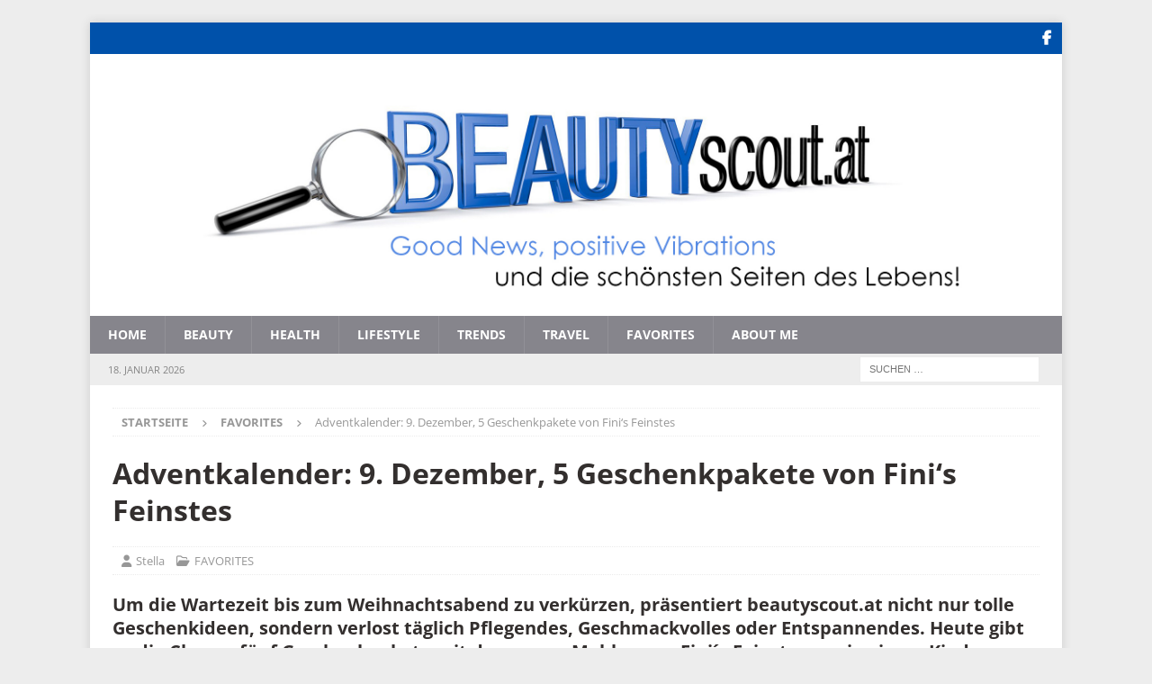

--- FILE ---
content_type: text/html; charset=UTF-8
request_url: https://www.beautyscout.at/adventkalender-9-dezember-5-geschenkpakete-von-finis-feinstes/
body_size: 14618
content:
<!DOCTYPE html>
<html class="no-js mh-disable-sb" lang="de">
<head>
<meta charset="UTF-8">
<meta name="viewport" content="width=device-width, initial-scale=1.0">
<link rel="profile" href="http://gmpg.org/xfn/11" />
<meta name='robots' content='index, follow, max-image-preview:large, max-snippet:-1, max-video-preview:-1' />

	<!-- This site is optimized with the Yoast SEO plugin v26.6 - https://yoast.com/wordpress/plugins/seo/ -->
	<title>Adventkalender: 9. Dezember, 5 Geschenkpakete von Fini‘s Feinstes - beautyscout.at</title>
	<meta name="description" content="Hinter dem Adventkalendertürchen vom 9. Dezember verbergen sich fünf Geschenkpakete mit den neuen Mehlen von Fini´s Feinstes u.v.m." />
	<link rel="canonical" href="https://www.beautyscout.at/adventkalender-9-dezember-5-geschenkpakete-von-finis-feinstes/" />
	<meta property="og:locale" content="de_DE" />
	<meta property="og:type" content="article" />
	<meta property="og:title" content="Adventkalender: 9. Dezember, 5 Geschenkpakete von Fini‘s Feinstes - beautyscout.at" />
	<meta property="og:description" content="Hinter dem Adventkalendertürchen vom 9. Dezember verbergen sich fünf Geschenkpakete mit den neuen Mehlen von Fini´s Feinstes u.v.m." />
	<meta property="og:url" content="https://www.beautyscout.at/adventkalender-9-dezember-5-geschenkpakete-von-finis-feinstes/" />
	<meta property="og:site_name" content="beautyscout.at" />
	<meta property="article:publisher" content="https://www.facebook.com/beautyscoutat-1393522564308518/?ref=bookmarks" />
	<meta property="article:published_time" content="2023-12-08T23:00:15+00:00" />
	<meta property="article:modified_time" content="2023-12-25T10:11:56+00:00" />
	<meta property="og:image" content="https://www.beautyscout.at/wp-content/uploads/2023/12/Finis-Feinstes-Vanillekipferl_c_Finis-Feinstes.jpg" />
	<meta property="og:image:width" content="700" />
	<meta property="og:image:height" content="560" />
	<meta property="og:image:type" content="image/jpeg" />
	<meta name="author" content="Stella" />
	<meta name="twitter:card" content="summary_large_image" />
	<meta name="twitter:label1" content="Verfasst von" />
	<meta name="twitter:data1" content="Stella" />
	<meta name="twitter:label2" content="Geschätzte Lesezeit" />
	<meta name="twitter:data2" content="9 Minuten" />
	<script type="application/ld+json" class="yoast-schema-graph">{"@context":"https://schema.org","@graph":[{"@type":"WebPage","@id":"https://www.beautyscout.at/adventkalender-9-dezember-5-geschenkpakete-von-finis-feinstes/","url":"https://www.beautyscout.at/adventkalender-9-dezember-5-geschenkpakete-von-finis-feinstes/","name":"Adventkalender: 9. Dezember, 5 Geschenkpakete von Fini‘s Feinstes - beautyscout.at","isPartOf":{"@id":"https://www.beautyscout.at/#website"},"primaryImageOfPage":{"@id":"https://www.beautyscout.at/adventkalender-9-dezember-5-geschenkpakete-von-finis-feinstes/#primaryimage"},"image":{"@id":"https://www.beautyscout.at/adventkalender-9-dezember-5-geschenkpakete-von-finis-feinstes/#primaryimage"},"thumbnailUrl":"https://www.beautyscout.at/wp-content/uploads/2023/12/Finis-Feinstes-Vanillekipferl_c_Finis-Feinstes.jpg","datePublished":"2023-12-08T23:00:15+00:00","dateModified":"2023-12-25T10:11:56+00:00","author":{"@id":"https://www.beautyscout.at/#/schema/person/50099c60b0957aeacd2edc396db8a4b0"},"description":"Hinter dem Adventkalendertürchen vom 9. Dezember verbergen sich fünf Geschenkpakete mit den neuen Mehlen von Fini´s Feinstes u.v.m.","breadcrumb":{"@id":"https://www.beautyscout.at/adventkalender-9-dezember-5-geschenkpakete-von-finis-feinstes/#breadcrumb"},"inLanguage":"de","potentialAction":[{"@type":"ReadAction","target":["https://www.beautyscout.at/adventkalender-9-dezember-5-geschenkpakete-von-finis-feinstes/"]}]},{"@type":"ImageObject","inLanguage":"de","@id":"https://www.beautyscout.at/adventkalender-9-dezember-5-geschenkpakete-von-finis-feinstes/#primaryimage","url":"https://www.beautyscout.at/wp-content/uploads/2023/12/Finis-Feinstes-Vanillekipferl_c_Finis-Feinstes.jpg","contentUrl":"https://www.beautyscout.at/wp-content/uploads/2023/12/Finis-Feinstes-Vanillekipferl_c_Finis-Feinstes.jpg","width":700,"height":560,"caption":"„Fini’s Feinstes Vanillekipferl“, © Fini’s Feinstes"},{"@type":"BreadcrumbList","@id":"https://www.beautyscout.at/adventkalender-9-dezember-5-geschenkpakete-von-finis-feinstes/#breadcrumb","itemListElement":[{"@type":"ListItem","position":1,"name":"Startseite","item":"https://www.beautyscout.at/"},{"@type":"ListItem","position":2,"name":"Adventkalender: 9. Dezember, 5 Geschenkpakete von Fini‘s Feinstes"}]},{"@type":"WebSite","@id":"https://www.beautyscout.at/#website","url":"https://www.beautyscout.at/","name":"https://www.beautyscout.at","description":"Good News, positive Vibrations und die schönsten Seiten des Lebens!","potentialAction":[{"@type":"SearchAction","target":{"@type":"EntryPoint","urlTemplate":"https://www.beautyscout.at/?s={search_term_string}"},"query-input":{"@type":"PropertyValueSpecification","valueRequired":true,"valueName":"search_term_string"}}],"inLanguage":"de"},{"@type":"Person","@id":"https://www.beautyscout.at/#/schema/person/50099c60b0957aeacd2edc396db8a4b0","name":"Stella","image":{"@type":"ImageObject","inLanguage":"de","@id":"https://www.beautyscout.at/#/schema/person/image/","url":"https://secure.gravatar.com/avatar/497ca085c6aa0585f1f33dbbb5a6e3a59c9bc9e13e9e831a1b1761c95de3fe4d?s=96&d=mm&r=g","contentUrl":"https://secure.gravatar.com/avatar/497ca085c6aa0585f1f33dbbb5a6e3a59c9bc9e13e9e831a1b1761c95de3fe4d?s=96&d=mm&r=g","caption":"Stella"},"url":"https://www.beautyscout.at/author/stella/"}]}</script>
	<!-- / Yoast SEO plugin. -->


<link rel="alternate" type="application/rss+xml" title="beautyscout.at &raquo; Feed" href="https://www.beautyscout.at/feed/" />
<link rel="alternate" type="application/rss+xml" title="beautyscout.at &raquo; Kommentar-Feed" href="https://www.beautyscout.at/comments/feed/" />
<link rel="alternate" title="oEmbed (JSON)" type="application/json+oembed" href="https://www.beautyscout.at/wp-json/oembed/1.0/embed?url=https%3A%2F%2Fwww.beautyscout.at%2Fadventkalender-9-dezember-5-geschenkpakete-von-finis-feinstes%2F" />
<link rel="alternate" title="oEmbed (XML)" type="text/xml+oembed" href="https://www.beautyscout.at/wp-json/oembed/1.0/embed?url=https%3A%2F%2Fwww.beautyscout.at%2Fadventkalender-9-dezember-5-geschenkpakete-von-finis-feinstes%2F&#038;format=xml" />
<style id='wp-img-auto-sizes-contain-inline-css' type='text/css'>
img:is([sizes=auto i],[sizes^="auto," i]){contain-intrinsic-size:3000px 1500px}
/*# sourceURL=wp-img-auto-sizes-contain-inline-css */
</style>
<style id='wp-emoji-styles-inline-css' type='text/css'>

	img.wp-smiley, img.emoji {
		display: inline !important;
		border: none !important;
		box-shadow: none !important;
		height: 1em !important;
		width: 1em !important;
		margin: 0 0.07em !important;
		vertical-align: -0.1em !important;
		background: none !important;
		padding: 0 !important;
	}
/*# sourceURL=wp-emoji-styles-inline-css */
</style>
<style id='wp-block-library-inline-css' type='text/css'>
:root{--wp-block-synced-color:#7a00df;--wp-block-synced-color--rgb:122,0,223;--wp-bound-block-color:var(--wp-block-synced-color);--wp-editor-canvas-background:#ddd;--wp-admin-theme-color:#007cba;--wp-admin-theme-color--rgb:0,124,186;--wp-admin-theme-color-darker-10:#006ba1;--wp-admin-theme-color-darker-10--rgb:0,107,160.5;--wp-admin-theme-color-darker-20:#005a87;--wp-admin-theme-color-darker-20--rgb:0,90,135;--wp-admin-border-width-focus:2px}@media (min-resolution:192dpi){:root{--wp-admin-border-width-focus:1.5px}}.wp-element-button{cursor:pointer}:root .has-very-light-gray-background-color{background-color:#eee}:root .has-very-dark-gray-background-color{background-color:#313131}:root .has-very-light-gray-color{color:#eee}:root .has-very-dark-gray-color{color:#313131}:root .has-vivid-green-cyan-to-vivid-cyan-blue-gradient-background{background:linear-gradient(135deg,#00d084,#0693e3)}:root .has-purple-crush-gradient-background{background:linear-gradient(135deg,#34e2e4,#4721fb 50%,#ab1dfe)}:root .has-hazy-dawn-gradient-background{background:linear-gradient(135deg,#faaca8,#dad0ec)}:root .has-subdued-olive-gradient-background{background:linear-gradient(135deg,#fafae1,#67a671)}:root .has-atomic-cream-gradient-background{background:linear-gradient(135deg,#fdd79a,#004a59)}:root .has-nightshade-gradient-background{background:linear-gradient(135deg,#330968,#31cdcf)}:root .has-midnight-gradient-background{background:linear-gradient(135deg,#020381,#2874fc)}:root{--wp--preset--font-size--normal:16px;--wp--preset--font-size--huge:42px}.has-regular-font-size{font-size:1em}.has-larger-font-size{font-size:2.625em}.has-normal-font-size{font-size:var(--wp--preset--font-size--normal)}.has-huge-font-size{font-size:var(--wp--preset--font-size--huge)}.has-text-align-center{text-align:center}.has-text-align-left{text-align:left}.has-text-align-right{text-align:right}.has-fit-text{white-space:nowrap!important}#end-resizable-editor-section{display:none}.aligncenter{clear:both}.items-justified-left{justify-content:flex-start}.items-justified-center{justify-content:center}.items-justified-right{justify-content:flex-end}.items-justified-space-between{justify-content:space-between}.screen-reader-text{border:0;clip-path:inset(50%);height:1px;margin:-1px;overflow:hidden;padding:0;position:absolute;width:1px;word-wrap:normal!important}.screen-reader-text:focus{background-color:#ddd;clip-path:none;color:#444;display:block;font-size:1em;height:auto;left:5px;line-height:normal;padding:15px 23px 14px;text-decoration:none;top:5px;width:auto;z-index:100000}html :where(.has-border-color){border-style:solid}html :where([style*=border-top-color]){border-top-style:solid}html :where([style*=border-right-color]){border-right-style:solid}html :where([style*=border-bottom-color]){border-bottom-style:solid}html :where([style*=border-left-color]){border-left-style:solid}html :where([style*=border-width]){border-style:solid}html :where([style*=border-top-width]){border-top-style:solid}html :where([style*=border-right-width]){border-right-style:solid}html :where([style*=border-bottom-width]){border-bottom-style:solid}html :where([style*=border-left-width]){border-left-style:solid}html :where(img[class*=wp-image-]){height:auto;max-width:100%}:where(figure){margin:0 0 1em}html :where(.is-position-sticky){--wp-admin--admin-bar--position-offset:var(--wp-admin--admin-bar--height,0px)}@media screen and (max-width:600px){html :where(.is-position-sticky){--wp-admin--admin-bar--position-offset:0px}}

/*# sourceURL=wp-block-library-inline-css */
</style><style id='global-styles-inline-css' type='text/css'>
:root{--wp--preset--aspect-ratio--square: 1;--wp--preset--aspect-ratio--4-3: 4/3;--wp--preset--aspect-ratio--3-4: 3/4;--wp--preset--aspect-ratio--3-2: 3/2;--wp--preset--aspect-ratio--2-3: 2/3;--wp--preset--aspect-ratio--16-9: 16/9;--wp--preset--aspect-ratio--9-16: 9/16;--wp--preset--color--black: #000000;--wp--preset--color--cyan-bluish-gray: #abb8c3;--wp--preset--color--white: #ffffff;--wp--preset--color--pale-pink: #f78da7;--wp--preset--color--vivid-red: #cf2e2e;--wp--preset--color--luminous-vivid-orange: #ff6900;--wp--preset--color--luminous-vivid-amber: #fcb900;--wp--preset--color--light-green-cyan: #7bdcb5;--wp--preset--color--vivid-green-cyan: #00d084;--wp--preset--color--pale-cyan-blue: #8ed1fc;--wp--preset--color--vivid-cyan-blue: #0693e3;--wp--preset--color--vivid-purple: #9b51e0;--wp--preset--gradient--vivid-cyan-blue-to-vivid-purple: linear-gradient(135deg,rgb(6,147,227) 0%,rgb(155,81,224) 100%);--wp--preset--gradient--light-green-cyan-to-vivid-green-cyan: linear-gradient(135deg,rgb(122,220,180) 0%,rgb(0,208,130) 100%);--wp--preset--gradient--luminous-vivid-amber-to-luminous-vivid-orange: linear-gradient(135deg,rgb(252,185,0) 0%,rgb(255,105,0) 100%);--wp--preset--gradient--luminous-vivid-orange-to-vivid-red: linear-gradient(135deg,rgb(255,105,0) 0%,rgb(207,46,46) 100%);--wp--preset--gradient--very-light-gray-to-cyan-bluish-gray: linear-gradient(135deg,rgb(238,238,238) 0%,rgb(169,184,195) 100%);--wp--preset--gradient--cool-to-warm-spectrum: linear-gradient(135deg,rgb(74,234,220) 0%,rgb(151,120,209) 20%,rgb(207,42,186) 40%,rgb(238,44,130) 60%,rgb(251,105,98) 80%,rgb(254,248,76) 100%);--wp--preset--gradient--blush-light-purple: linear-gradient(135deg,rgb(255,206,236) 0%,rgb(152,150,240) 100%);--wp--preset--gradient--blush-bordeaux: linear-gradient(135deg,rgb(254,205,165) 0%,rgb(254,45,45) 50%,rgb(107,0,62) 100%);--wp--preset--gradient--luminous-dusk: linear-gradient(135deg,rgb(255,203,112) 0%,rgb(199,81,192) 50%,rgb(65,88,208) 100%);--wp--preset--gradient--pale-ocean: linear-gradient(135deg,rgb(255,245,203) 0%,rgb(182,227,212) 50%,rgb(51,167,181) 100%);--wp--preset--gradient--electric-grass: linear-gradient(135deg,rgb(202,248,128) 0%,rgb(113,206,126) 100%);--wp--preset--gradient--midnight: linear-gradient(135deg,rgb(2,3,129) 0%,rgb(40,116,252) 100%);--wp--preset--font-size--small: 13px;--wp--preset--font-size--medium: 20px;--wp--preset--font-size--large: 36px;--wp--preset--font-size--x-large: 42px;--wp--preset--spacing--20: 0.44rem;--wp--preset--spacing--30: 0.67rem;--wp--preset--spacing--40: 1rem;--wp--preset--spacing--50: 1.5rem;--wp--preset--spacing--60: 2.25rem;--wp--preset--spacing--70: 3.38rem;--wp--preset--spacing--80: 5.06rem;--wp--preset--shadow--natural: 6px 6px 9px rgba(0, 0, 0, 0.2);--wp--preset--shadow--deep: 12px 12px 50px rgba(0, 0, 0, 0.4);--wp--preset--shadow--sharp: 6px 6px 0px rgba(0, 0, 0, 0.2);--wp--preset--shadow--outlined: 6px 6px 0px -3px rgb(255, 255, 255), 6px 6px rgb(0, 0, 0);--wp--preset--shadow--crisp: 6px 6px 0px rgb(0, 0, 0);}:where(.is-layout-flex){gap: 0.5em;}:where(.is-layout-grid){gap: 0.5em;}body .is-layout-flex{display: flex;}.is-layout-flex{flex-wrap: wrap;align-items: center;}.is-layout-flex > :is(*, div){margin: 0;}body .is-layout-grid{display: grid;}.is-layout-grid > :is(*, div){margin: 0;}:where(.wp-block-columns.is-layout-flex){gap: 2em;}:where(.wp-block-columns.is-layout-grid){gap: 2em;}:where(.wp-block-post-template.is-layout-flex){gap: 1.25em;}:where(.wp-block-post-template.is-layout-grid){gap: 1.25em;}.has-black-color{color: var(--wp--preset--color--black) !important;}.has-cyan-bluish-gray-color{color: var(--wp--preset--color--cyan-bluish-gray) !important;}.has-white-color{color: var(--wp--preset--color--white) !important;}.has-pale-pink-color{color: var(--wp--preset--color--pale-pink) !important;}.has-vivid-red-color{color: var(--wp--preset--color--vivid-red) !important;}.has-luminous-vivid-orange-color{color: var(--wp--preset--color--luminous-vivid-orange) !important;}.has-luminous-vivid-amber-color{color: var(--wp--preset--color--luminous-vivid-amber) !important;}.has-light-green-cyan-color{color: var(--wp--preset--color--light-green-cyan) !important;}.has-vivid-green-cyan-color{color: var(--wp--preset--color--vivid-green-cyan) !important;}.has-pale-cyan-blue-color{color: var(--wp--preset--color--pale-cyan-blue) !important;}.has-vivid-cyan-blue-color{color: var(--wp--preset--color--vivid-cyan-blue) !important;}.has-vivid-purple-color{color: var(--wp--preset--color--vivid-purple) !important;}.has-black-background-color{background-color: var(--wp--preset--color--black) !important;}.has-cyan-bluish-gray-background-color{background-color: var(--wp--preset--color--cyan-bluish-gray) !important;}.has-white-background-color{background-color: var(--wp--preset--color--white) !important;}.has-pale-pink-background-color{background-color: var(--wp--preset--color--pale-pink) !important;}.has-vivid-red-background-color{background-color: var(--wp--preset--color--vivid-red) !important;}.has-luminous-vivid-orange-background-color{background-color: var(--wp--preset--color--luminous-vivid-orange) !important;}.has-luminous-vivid-amber-background-color{background-color: var(--wp--preset--color--luminous-vivid-amber) !important;}.has-light-green-cyan-background-color{background-color: var(--wp--preset--color--light-green-cyan) !important;}.has-vivid-green-cyan-background-color{background-color: var(--wp--preset--color--vivid-green-cyan) !important;}.has-pale-cyan-blue-background-color{background-color: var(--wp--preset--color--pale-cyan-blue) !important;}.has-vivid-cyan-blue-background-color{background-color: var(--wp--preset--color--vivid-cyan-blue) !important;}.has-vivid-purple-background-color{background-color: var(--wp--preset--color--vivid-purple) !important;}.has-black-border-color{border-color: var(--wp--preset--color--black) !important;}.has-cyan-bluish-gray-border-color{border-color: var(--wp--preset--color--cyan-bluish-gray) !important;}.has-white-border-color{border-color: var(--wp--preset--color--white) !important;}.has-pale-pink-border-color{border-color: var(--wp--preset--color--pale-pink) !important;}.has-vivid-red-border-color{border-color: var(--wp--preset--color--vivid-red) !important;}.has-luminous-vivid-orange-border-color{border-color: var(--wp--preset--color--luminous-vivid-orange) !important;}.has-luminous-vivid-amber-border-color{border-color: var(--wp--preset--color--luminous-vivid-amber) !important;}.has-light-green-cyan-border-color{border-color: var(--wp--preset--color--light-green-cyan) !important;}.has-vivid-green-cyan-border-color{border-color: var(--wp--preset--color--vivid-green-cyan) !important;}.has-pale-cyan-blue-border-color{border-color: var(--wp--preset--color--pale-cyan-blue) !important;}.has-vivid-cyan-blue-border-color{border-color: var(--wp--preset--color--vivid-cyan-blue) !important;}.has-vivid-purple-border-color{border-color: var(--wp--preset--color--vivid-purple) !important;}.has-vivid-cyan-blue-to-vivid-purple-gradient-background{background: var(--wp--preset--gradient--vivid-cyan-blue-to-vivid-purple) !important;}.has-light-green-cyan-to-vivid-green-cyan-gradient-background{background: var(--wp--preset--gradient--light-green-cyan-to-vivid-green-cyan) !important;}.has-luminous-vivid-amber-to-luminous-vivid-orange-gradient-background{background: var(--wp--preset--gradient--luminous-vivid-amber-to-luminous-vivid-orange) !important;}.has-luminous-vivid-orange-to-vivid-red-gradient-background{background: var(--wp--preset--gradient--luminous-vivid-orange-to-vivid-red) !important;}.has-very-light-gray-to-cyan-bluish-gray-gradient-background{background: var(--wp--preset--gradient--very-light-gray-to-cyan-bluish-gray) !important;}.has-cool-to-warm-spectrum-gradient-background{background: var(--wp--preset--gradient--cool-to-warm-spectrum) !important;}.has-blush-light-purple-gradient-background{background: var(--wp--preset--gradient--blush-light-purple) !important;}.has-blush-bordeaux-gradient-background{background: var(--wp--preset--gradient--blush-bordeaux) !important;}.has-luminous-dusk-gradient-background{background: var(--wp--preset--gradient--luminous-dusk) !important;}.has-pale-ocean-gradient-background{background: var(--wp--preset--gradient--pale-ocean) !important;}.has-electric-grass-gradient-background{background: var(--wp--preset--gradient--electric-grass) !important;}.has-midnight-gradient-background{background: var(--wp--preset--gradient--midnight) !important;}.has-small-font-size{font-size: var(--wp--preset--font-size--small) !important;}.has-medium-font-size{font-size: var(--wp--preset--font-size--medium) !important;}.has-large-font-size{font-size: var(--wp--preset--font-size--large) !important;}.has-x-large-font-size{font-size: var(--wp--preset--font-size--x-large) !important;}
/*# sourceURL=global-styles-inline-css */
</style>

<style id='classic-theme-styles-inline-css' type='text/css'>
/*! This file is auto-generated */
.wp-block-button__link{color:#fff;background-color:#32373c;border-radius:9999px;box-shadow:none;text-decoration:none;padding:calc(.667em + 2px) calc(1.333em + 2px);font-size:1.125em}.wp-block-file__button{background:#32373c;color:#fff;text-decoration:none}
/*# sourceURL=/wp-includes/css/classic-themes.min.css */
</style>
<link rel='stylesheet' id='komp-fonts-css' href='https://www.beautyscout.at/wp-content/plugins/komplizinnen-fonts/styles/fonts.css?ver=6.9' type='text/css' media='all' />
<link rel='stylesheet' id='mh-font-awesome-css' href='https://www.beautyscout.at/wp-content/themes/mh-magazine/includes/font-awesome.min.css' type='text/css' media='all' />
<link rel='stylesheet' id='mh-magazine-css' href='https://www.beautyscout.at/wp-content/themes/mh-magazine/style.css?ver=3.11.1' type='text/css' media='all' />
<script type="text/javascript" src="https://www.beautyscout.at/wp-includes/js/jquery/jquery.min.js?ver=3.7.1" id="jquery-core-js"></script>
<script type="text/javascript" src="https://www.beautyscout.at/wp-includes/js/jquery/jquery-migrate.min.js?ver=3.4.1" id="jquery-migrate-js"></script>
<script type="text/javascript" id="mh-scripts-js-extra">
/* <![CDATA[ */
var mh_magazine = {"text":{"toggle_menu":"Toggle Menu"}};
//# sourceURL=mh-scripts-js-extra
/* ]]> */
</script>
<script type="text/javascript" src="https://www.beautyscout.at/wp-content/themes/mh-magazine/js/scripts.js?ver=3.11.1" id="mh-scripts-js"></script>
<link rel="https://api.w.org/" href="https://www.beautyscout.at/wp-json/" /><link rel="alternate" title="JSON" type="application/json" href="https://www.beautyscout.at/wp-json/wp/v2/posts/8057" /><link rel="EditURI" type="application/rsd+xml" title="RSD" href="https://www.beautyscout.at/xmlrpc.php?rsd" />
<link rel='shortlink' href='https://www.beautyscout.at/?p=8057' />
<meta name="generator" content="komplizinnen"><style>
        .entry-meta-date{
	display: none;
}
    </style><style type="text/css">
.mh-navigation li:hover, .mh-navigation ul li:hover > ul, .mh-main-nav-wrap, .mh-main-nav, .mh-social-nav li a:hover, .entry-tags li, .mh-slider-caption, .mh-widget-layout8 .mh-widget-title .mh-footer-widget-title-inner, .mh-widget-col-1 .mh-slider-caption, .mh-widget-col-1 .mh-posts-lineup-caption, .mh-carousel-layout1, .mh-spotlight-widget, .mh-social-widget li a, .mh-author-bio-widget, .mh-footer-widget .mh-tab-comment-excerpt, .mh-nip-item:hover .mh-nip-overlay, .mh-widget .tagcloud a, .mh-footer-widget .tagcloud a, .mh-footer, .mh-copyright-wrap, input[type=submit]:hover, #infinite-handle span:hover { background: #86858c; }
.mh-extra-nav-bg { background: rgba(134, 133, 140, 0.2); }
.mh-slider-caption, .mh-posts-stacked-title, .mh-posts-lineup-caption { background: #86858c; background: rgba(134, 133, 140, 0.8); }
@media screen and (max-width: 900px) { #mh-mobile .mh-slider-caption, #mh-mobile .mh-posts-lineup-caption { background: rgba(134, 133, 140, 1); } }
.slicknav_menu, .slicknav_nav ul, #mh-mobile .mh-footer-widget .mh-posts-stacked-overlay { border-color: #86858c; }
.mh-copyright, .mh-copyright a { color: #fff; }
.mh-widget-layout4 .mh-widget-title { background: #0051aa; background: rgba(0, 81, 170, 0.6); }
.mh-preheader, .mh-wide-layout .mh-subheader, .mh-ticker-title, .mh-main-nav li:hover, .mh-footer-nav, .slicknav_menu, .slicknav_btn, .slicknav_nav .slicknav_item:hover, .slicknav_nav a:hover, .mh-back-to-top, .mh-subheading, .entry-tags .fa, .entry-tags li:hover, .mh-widget-layout2 .mh-widget-title, .mh-widget-layout4 .mh-widget-title-inner, .mh-widget-layout4 .mh-footer-widget-title, .mh-widget-layout5 .mh-widget-title-inner, .mh-widget-layout6 .mh-widget-title, #mh-mobile .flex-control-paging li a.flex-active, .mh-image-caption, .mh-carousel-layout1 .mh-carousel-caption, .mh-tab-button.active, .mh-tab-button.active:hover, .mh-footer-widget .mh-tab-button.active, .mh-social-widget li:hover a, .mh-footer-widget .mh-social-widget li a, .mh-footer-widget .mh-author-bio-widget, .tagcloud a:hover, .mh-widget .tagcloud a:hover, .mh-footer-widget .tagcloud a:hover, .mh-posts-stacked-item .mh-meta, .page-numbers:hover, .mh-loop-pagination .current, .mh-comments-pagination .current, .pagelink, a:hover .pagelink, input[type=submit], #infinite-handle span { background: #0051aa; }
.mh-main-nav-wrap .slicknav_nav ul, blockquote, .mh-widget-layout1 .mh-widget-title, .mh-widget-layout3 .mh-widget-title, .mh-widget-layout5 .mh-widget-title, .mh-widget-layout8 .mh-widget-title:after, #mh-mobile .mh-slider-caption, .mh-carousel-layout1, .mh-spotlight-widget, .mh-author-bio-widget, .mh-author-bio-title, .mh-author-bio-image-frame, .mh-video-widget, .mh-tab-buttons, textarea:hover, input[type=text]:hover, input[type=email]:hover, input[type=tel]:hover, input[type=url]:hover { border-color: #0051aa; }
.mh-header-tagline, .mh-dropcap, .mh-carousel-layout1 .flex-direction-nav a, .mh-carousel-layout2 .mh-carousel-caption, .mh-posts-digest-small-category, .mh-posts-lineup-more, .bypostauthor .fn:after, .mh-comment-list .comment-reply-link:before, #respond #cancel-comment-reply-link:before { color: #0051aa; }
.mh-subheader, .page-numbers, a .pagelink, .mh-widget-layout3 .mh-widget-title, .mh-widget .search-form, .mh-tab-button, .mh-tab-content, .mh-nip-widget, .mh-magazine-facebook-page-widget, .mh-social-widget, .mh-posts-horizontal-widget, .mh-ad-spot, .mh-info-spot { background: #ededed; }
.mh-tab-post-item { border-color: rgba(255, 255, 255, 0.3); }
.mh-tab-comment-excerpt { background: rgba(255, 255, 255, 0.6); }
body, a, blockquote, blockquote cite, .post .entry-title, .page-title, .entry-content h1, .entry-content h2, .entry-content h3, .entry-content h4, .entry-content h5, .entry-content h6, .wp-caption-text, .wp-block-image figcaption, .wp-block-audio figcaption, #respond .comment-reply-title, #respond #cancel-comment-reply-link, #respond .logged-in-as a, .mh-ping-list .mh-ping-item a, .mh-widget-layout1 .mh-widget-title, .mh-widget-layout7 .mh-widget-title, .mh-widget-layout8 .mh-widget-title, .mh-slider-layout4 .mh-slider-caption, .mh-slider-layout4 .mh-slider-caption a, .mh-slider-layout4 .mh-slider-caption a:hover { color: #1f1e1e; }
.mh-header-nav-bottom li a, .mh-social-nav-bottom .fa-mh-social, .mh-boxed-layout .mh-ticker-item-bottom a, .mh-header-date-bottom, .page-numbers, a .pagelink, .mh-widget-layout3 .mh-widget-title, .mh-widget-layout3 .mh-widget-title a, .mh-tabbed-widget, .mh-tabbed-widget a, .mh-posts-horizontal-title a { color: #828282; }
.entry-content a { color: #0051aa; }
a:hover, .entry-content a:hover, #respond a:hover, #respond #cancel-comment-reply-link:hover, #respond .logged-in-as a:hover, .mh-comment-list .comment-meta a:hover, .mh-ping-list .mh-ping-item a:hover, .mh-meta a:hover, .mh-breadcrumb a:hover, .mh-tabbed-widget a:hover { color: #5b7c9e; }
</style>
<!--[if lt IE 9]>
<script src="https://www.beautyscout.at/wp-content/themes/mh-magazine/js/css3-mediaqueries.js"></script>
<![endif]-->
<style type="text/css" id="custom-background-css">
body.custom-background { background-color: #ededed; }
</style>
	<link rel="icon" href="https://www.beautyscout.at/wp-content/uploads/2018/08/cropped-ms-icon-310x310-3-1-32x32.png" sizes="32x32" />
<link rel="icon" href="https://www.beautyscout.at/wp-content/uploads/2018/08/cropped-ms-icon-310x310-3-1-192x192.png" sizes="192x192" />
<link rel="apple-touch-icon" href="https://www.beautyscout.at/wp-content/uploads/2018/08/cropped-ms-icon-310x310-3-1-180x180.png" />
<meta name="msapplication-TileImage" content="https://www.beautyscout.at/wp-content/uploads/2018/08/cropped-ms-icon-310x310-3-1-270x270.png" />
		<style type="text/css" id="wp-custom-css">
			
.mh-social-top {visibility:hidden; display:none;}

.entry-meta-comments {visibility:hidden; display:none;}


h1 {color:#332F2E !important;}

h3 {color:#332F2E !important;}

.mh-slider-caption, .mh-posts-stacked-title, .mh-posts-lineup-caption {
    background: #86858c;
    background: rgba(134, 133, 140, 0.4);
}

.mh-header-widget-2-full .mh-header-2 {
    margin: 20px;
    text-align: left;
}

.mh-navigation ul ul {
    
    background-color:  rgba(134, 133, 140, 0.8) !important;
}

.mh-image-caption, .mh-posts-list-caption {visibility:hidden; display:none;
}

.mh-header-widget-2-full .mh-header-2 {
    margin: 0;
   }
.gallery-caption {
	background-color: rgba(0, 0, 0, 7);
	opacity: 0;
	color: #ffffff;
}		</style>
		</head>
<body id="mh-mobile" class="wp-singular post-template-default single single-post postid-8057 single-format-standard custom-background wp-theme-mh-magazine mh-boxed-layout mh-right-sb mh-loop-layout1 mh-widget-layout3" itemscope="itemscope" itemtype="https://schema.org/WebPage">
<div class="mh-container mh-container-outer">
<div class="mh-header-nav-mobile clearfix"></div>
	<div class="mh-preheader">
    	<div class="mh-container mh-container-inner mh-row clearfix">
							<div class="mh-header-bar-content mh-header-bar-top-left mh-col-2-3 clearfix">
									</div>
										<div class="mh-header-bar-content mh-header-bar-top-right mh-col-1-3 clearfix">
											<nav class="mh-social-icons mh-social-nav mh-social-nav-top clearfix" itemscope="itemscope" itemtype="https://schema.org/SiteNavigationElement">
							<div class="menu-social-container"><ul id="menu-social" class="menu"><li id="menu-item-10" class="menu-item menu-item-type-custom menu-item-object-custom menu-item-10"><a href="https://www.facebook.com/beautyscoutat-1393522564308518/"><i class="fa fa-mh-social"></i><span class="screen-reader-text">Facebook</span></a></li>
</ul></div>						</nav>
									</div>
					</div>
	</div>
<header class="mh-header" itemscope="itemscope" itemtype="https://schema.org/WPHeader">
	<div class="mh-container mh-container-inner clearfix">
		<div class="mh-custom-header clearfix">
<div class="mh-header-columns mh-row clearfix">
<aside class="mh-col-1-1 mh-header-widget-2 mh-header-widget-2-full">
<div id="media_image-2" class="mh-widget mh-header-2 widget_media_image"><a href="https://www.beautyscout.at/"><img width="2240" height="604" src="https://www.beautyscout.at/wp-content/uploads/2018/08/logo-ganz-gross-e1523365189885_ohne_2.jpg" class="image wp-image-944  attachment-full size-full" alt="" style="max-width: 100%; height: auto;" decoding="async" fetchpriority="high" srcset="https://www.beautyscout.at/wp-content/uploads/2018/08/logo-ganz-gross-e1523365189885_ohne_2.jpg 2240w, https://www.beautyscout.at/wp-content/uploads/2018/08/logo-ganz-gross-e1523365189885_ohne_2-300x81.jpg 300w, https://www.beautyscout.at/wp-content/uploads/2018/08/logo-ganz-gross-e1523365189885_ohne_2-768x207.jpg 768w, https://www.beautyscout.at/wp-content/uploads/2018/08/logo-ganz-gross-e1523365189885_ohne_2-1024x276.jpg 1024w" sizes="(max-width: 2240px) 100vw, 2240px" /></a></div><div id="text-2" class="mh-widget mh-header-2 widget_text">			<div class="textwidget"></div>
		</div></aside>
</div>
</div>
	</div>
	<div class="mh-main-nav-wrap">
		<nav class="mh-navigation mh-main-nav mh-container mh-container-inner clearfix" itemscope="itemscope" itemtype="https://schema.org/SiteNavigationElement">
			<div class="menu-haupt1-container"><ul id="menu-haupt1" class="menu"><li id="menu-item-286" class="menu-item menu-item-type-post_type menu-item-object-page menu-item-home menu-item-286"><a href="https://www.beautyscout.at/">HOME</a></li>
<li id="menu-item-287" class="menu-item menu-item-type-taxonomy menu-item-object-category menu-item-287"><a href="https://www.beautyscout.at/category/beauty/">BEAUTY</a></li>
<li id="menu-item-290" class="menu-item menu-item-type-taxonomy menu-item-object-category menu-item-290"><a href="https://www.beautyscout.at/category/health/">HEALTH</a></li>
<li id="menu-item-288" class="menu-item menu-item-type-taxonomy menu-item-object-category menu-item-288"><a href="https://www.beautyscout.at/category/lifestyle/">LIFESTYLE</a></li>
<li id="menu-item-516" class="menu-item menu-item-type-taxonomy menu-item-object-category menu-item-516"><a href="https://www.beautyscout.at/category/trends/">TRENDS</a></li>
<li id="menu-item-289" class="menu-item menu-item-type-taxonomy menu-item-object-category menu-item-289"><a href="https://www.beautyscout.at/category/travel/">TRAVEL</a></li>
<li id="menu-item-1163" class="menu-item menu-item-type-taxonomy menu-item-object-category current-post-ancestor current-menu-parent current-post-parent menu-item-1163"><a href="https://www.beautyscout.at/category/favorites/">FAVORITES</a></li>
<li id="menu-item-1957" class="menu-item menu-item-type-post_type menu-item-object-page menu-item-1957"><a href="https://www.beautyscout.at/about-me/">ABOUT ME</a></li>
</ul></div>		</nav>
	</div>
	</header>
	<div class="mh-subheader">
		<div class="mh-container mh-container-inner mh-row clearfix">
							<div class="mh-header-bar-content mh-header-bar-bottom-left mh-col-2-3 clearfix">
											<div class="mh-header-date mh-header-date-bottom">
							18. Januar 2026						</div>
									</div>
										<div class="mh-header-bar-content mh-header-bar-bottom-right mh-col-1-3 clearfix">
											<aside class="mh-header-search mh-header-search-bottom">
							<form role="search" method="get" class="search-form" action="https://www.beautyscout.at/">
				<label>
					<span class="screen-reader-text">Suche nach:</span>
					<input type="search" class="search-field" placeholder="Suchen …" value="" name="s" />
				</label>
				<input type="submit" class="search-submit" value="Suchen" />
			</form>						</aside>
									</div>
					</div>
	</div>
<div class="mh-wrapper clearfix">
	<div class="mh-main clearfix">
		<div id="main-content" class="mh-content" role="main" itemprop="mainContentOfPage"><nav class="mh-breadcrumb" itemscope itemtype="https://schema.org/BreadcrumbList"><span itemprop="itemListElement" itemscope itemtype="https://schema.org/ListItem"><a href="https://www.beautyscout.at" title="Startseite" itemprop="item"><span itemprop="name">Startseite</span></a><meta itemprop="position" content="1" /></span><span class="mh-breadcrumb-delimiter"><i class="fa fa-angle-right"></i></span><span itemprop="itemListElement" itemscope itemtype="https://schema.org/ListItem"><a href="https://www.beautyscout.at/category/favorites/" itemprop="item" title="FAVORITES"><span itemprop="name">FAVORITES</span></a><meta itemprop="position" content="2" /></span><span class="mh-breadcrumb-delimiter"><i class="fa fa-angle-right"></i></span>Adventkalender: 9. Dezember, 5 Geschenkpakete von Fini‘s Feinstes</nav>
<article id="post-8057" class="post-8057 post type-post status-publish format-standard has-post-thumbnail hentry category-favorites tag-finis-feinstes tag-lebkuchen-rezept tag-vanillekipferl-rezept-und-linzer-augen-rezept">
	<header class="entry-header clearfix"><h1 class="entry-title">Adventkalender: 9. Dezember, 5 Geschenkpakete von Fini‘s Feinstes</h1><div class="mh-meta entry-meta">
<span class="entry-meta-date updated"><i class="far fa-clock"></i><a href="https://www.beautyscout.at/2023/12/">9. Dezember 2023</a></span>
<span class="entry-meta-author author vcard"><i class="fa fa-user"></i><a class="fn" href="https://www.beautyscout.at/author/stella/">Stella</a></span>
<span class="entry-meta-categories"><i class="far fa-folder-open"></i><a href="https://www.beautyscout.at/category/favorites/" rel="category tag">FAVORITES</a></span>
</div>
	</header>
		<div class="entry-content clearfix"><h3>Um die Wartezeit bis zum Weihnachtsabend zu verkürzen, präsentiert beautyscout.at nicht nur tolle Geschenkideen, sondern verlost täglich Pflegendes, Geschmackvolles oder Entspannendes.<strong> </strong>Heute gibt es die Chance fünf Geschenkpakete mit den neuen Mehlen von Fini´s Feinstes sowie einem Kinder-Backhandschuh und einem Keksausstecher zu gewinnen.</h3>
<figure id="attachment_8060" aria-describedby="caption-attachment-8060" style="width: 600px" class="wp-caption aligncenter"><img decoding="async" class="wp-image-8060 size-full" src="https://www.beautyscout.at/wp-content/uploads/2023/12/Finis-Feinstes-Keksmehl-und-„Finis-Feinstes-Lebkuchenmehl-©-Corine-Sicher.jpg" alt="" width="600" height="337" srcset="https://www.beautyscout.at/wp-content/uploads/2023/12/Finis-Feinstes-Keksmehl-und-„Finis-Feinstes-Lebkuchenmehl-©-Corine-Sicher.jpg 600w, https://www.beautyscout.at/wp-content/uploads/2023/12/Finis-Feinstes-Keksmehl-und-„Finis-Feinstes-Lebkuchenmehl-©-Corine-Sicher-300x169.jpg 300w" sizes="(max-width: 600px) 100vw, 600px" /><figcaption id="caption-attachment-8060" class="wp-caption-text">Fini’s Feinstes Keksmehl“ und „Fini’s Feinstes Lebkuchenmehl“, © Corine Sicher</figcaption></figure>
<h3 style="text-align: center"><strong>ABGELAUFEN</strong></h3>
<h3 style="text-align: center"><strong style="font-size: 16px">. Dezember</strong></h3>
<h3 style="text-align: center"><strong>*** beautyscout.at-Adventkalender ***</strong></h3>
<h3 style="text-align: center">Mit beautyscout.at<u></u></h3>
<h3 style="text-align: center">5 Pakete von „Fini’s Feinstes bestehend jeweils aus 1 x Fini´s Feinstes Lebkuchenmehl, 1 x Finis Feinstes Keksmehl, 1 x Kinder-Backhandschuh und 1 x Keksausstecher gewinnen!</h3>
<figure id="attachment_8061" aria-describedby="caption-attachment-8061" style="width: 600px" class="wp-caption aligncenter"><img decoding="async" class="wp-image-8061 size-full" src="https://www.beautyscout.at/wp-content/uploads/2023/12/Finis-Feinstes-Keksmehl-und-„Finis-Feinstes-Lebkuchenmehl-©-Corine-Sicher-2.jpg" alt="" width="600" height="337" srcset="https://www.beautyscout.at/wp-content/uploads/2023/12/Finis-Feinstes-Keksmehl-und-„Finis-Feinstes-Lebkuchenmehl-©-Corine-Sicher-2.jpg 600w, https://www.beautyscout.at/wp-content/uploads/2023/12/Finis-Feinstes-Keksmehl-und-„Finis-Feinstes-Lebkuchenmehl-©-Corine-Sicher-2-300x169.jpg 300w" sizes="(max-width: 600px) 100vw, 600px" /><figcaption id="caption-attachment-8061" class="wp-caption-text">Fini’s Feinstes Keksmehl“ und „Fini’s Feinstes Lebkuchenmehl“, © Corine Sicher</figcaption></figure>
<h3 style="text-align: center"><strong>Fini’s Feinstes-Müller:innen verzaubern mit neuen Keks- und Lebkuchenmehlen </strong></h3>
<p style="text-align: center">Weihnachten ist die Zeit des Gebens und des Miteinanders: So haben die Müller:innen der Traditionsmühle Fini’s Feinstes pünktlich zur Adventzeit ihre Rezeptbücher gezückt und zwei neue, besonders feine Mehle aufs Blech gezaubert. „Fini’s Feinstes Lebkuchenmehl“ und „Fini’s Feinstes Keksmehl“ stammen aus bestem heimischen Getreide und überzeugen durch abgestimmte Rezepturen als Geling-Garantie für die liebsten Kekssorten der Österreicher:innen. Erhältlich sind die neuen Mehlpackerl ab sofort österreichweit im Handel bei Billa, Billa Plus, Interspar und Unimarkt.</p>
<h3 style="text-align: center">Vanillekipferl &amp; Co: „Geling-Garantie“ durch perfekt abgestimmte Mehl-Rezepturen</h3>
<p style="text-align: center">Die Rezepturen der beiden neuen Mehle sind direkt auf die Lieblingskekse der Österreicher:innen zugeschnitten: Ganz vorne auf der Wunschliste heimischer Keksbäcker:innen stehen dabei die Vanillekipferl, in mehr als 80 % aller Backstuben sind die gezuckerten Hörnchen zu finden. Weiter auf der keksigen Beliebtheitsskala geht es mit Mürbteig- und Ausstechkeksen, Linzer Augen mit fruchtigem Gelee, Kokosbusserln und würzige Lebkuchen. Dabei soll es so gut wie bei Oma und Opa schmecken – ganz gleich, ob es der erste Versuch war, kreative Kinderhände mitgemischt haben oder das Lieblingsrezept noch feiner sein soll: Spezielle Zusammensetzungen und Vermahlungen der neuen Mehle garantieren das Gelingen der Rezepte.</p>
<div id='gallery-1' class='gallery galleryid-8057 gallery-columns-2 gallery-size-full'><figure class='gallery-item'>
			<div class='gallery-icon portrait'>
				<a href='https://www.beautyscout.at/adventkalender-9-dezember-5-geschenkpakete-von-finis-feinstes/finis-feinstes-keksmehl-finis-feinstes/'><img loading="lazy" decoding="async" width="442" height="600" src="https://www.beautyscout.at/wp-content/uploads/2023/12/„Finis-Feinstes-Keksmehl-©-Finis-Feinstes.png" class="attachment-full size-full" alt="" aria-describedby="gallery-1-8067" srcset="https://www.beautyscout.at/wp-content/uploads/2023/12/„Finis-Feinstes-Keksmehl-©-Finis-Feinstes.png 442w, https://www.beautyscout.at/wp-content/uploads/2023/12/„Finis-Feinstes-Keksmehl-©-Finis-Feinstes-221x300.png 221w" sizes="auto, (max-width: 442px) 100vw, 442px" /></a>
			</div>
				<figcaption class='wp-caption-text gallery-caption' id='gallery-1-8067'>
				„Fini’s Feinstes Keksmehl“, © Fini’s Feinstes
				</figcaption></figure><figure class='gallery-item'>
			<div class='gallery-icon portrait'>
				<a href='https://www.beautyscout.at/adventkalender-9-dezember-5-geschenkpakete-von-finis-feinstes/finis-feinstes-lebkuchenmehl-finis-feinstes/'><img loading="lazy" decoding="async" width="442" height="600" src="https://www.beautyscout.at/wp-content/uploads/2023/12/„Finis-Feinstes-Lebkuchenmehl-©-Finis-Feinstes.png" class="attachment-full size-full" alt="" aria-describedby="gallery-1-8066" srcset="https://www.beautyscout.at/wp-content/uploads/2023/12/„Finis-Feinstes-Lebkuchenmehl-©-Finis-Feinstes.png 442w, https://www.beautyscout.at/wp-content/uploads/2023/12/„Finis-Feinstes-Lebkuchenmehl-©-Finis-Feinstes-221x300.png 221w" sizes="auto, (max-width: 442px) 100vw, 442px" /></a>
			</div>
				<figcaption class='wp-caption-text gallery-caption' id='gallery-1-8066'>
				„Fini’s Feinstes Lebkuchenmehl“, © Fini’s Feinstes
				</figcaption></figure>
		</div>

<h3 style="text-align: center"><strong>Fini´s Feinstes Lebkuchenmehl für goldbraune Herzens-Kunstwerke </strong></h3>
<p style="text-align: center">Manchmal sind die einfachsten Dinge die Kostbarsten: Aus Honig, Roggen- oder Weizenmehl, Zucker, Nüssen und edlen Gewürzen wie Zimt, Pfeffer und Nelken wird der beliebte Lebkuchen schon seit dem 17. Jahrhundert gebacken. Fini’s Feinstes Lebkuchenmehl wird aus 100 % bestem, österreichischem Qualitätsgetreide hergestellt. Die spezielle Mischung aus feinem Roggenmehl und glattem Weizenmehl eignet sich ideal für die Herstellung von Lebkuchenteig, aus dem im Handumdrehen saftige, weiche Lebkuchen werden. Die fein abgestimmte Mischung eignet sich auch zum Backen von Brot und Gebäck.</p>
<h3 style="text-align: center"><strong>Süße Klassiker mit Fini’s Feinstes Keksmehl </strong></h3>
<p style="text-align: center">Linzer Augen, Vanillekipferl, Mürbteigkekse und Husarenkrapferl: Die Liste der Lieblingsbissen in österreichischen Keksdosen ist lang. Kurz hingegen ist die Zeit, die man ab sofort mit dem Tüfteln für den besten Teig verbringen muss: Fini’s Feinstes Keksmehl weist eine besonders feine Körnung auf und verbindet sich dadurch unter Hitzeeinwirkung schneller als herkömmliches Mehl mit den übrigen Zutaten. Deshalb eignet es sich besonders gut für die Zubereitung von zahlreichen Keksklassikern, besonders beliebt seien da die Vanillekipferl. Vermahlen wird übrigens nur bester Weizen vom heimischen Acker: Mit dabei ist sogar der ganze Weizenkeim, der bekannterweise der gesündeste Teil des gesamten Korns ist und viele Ballast- und Nährstoffe enthält.</p>
<figure id="attachment_8070" aria-describedby="caption-attachment-8070" style="width: 700px" class="wp-caption aligncenter"><img loading="lazy" decoding="async" class="wp-image-8070 size-full" src="https://www.beautyscout.at/wp-content/uploads/2023/12/Finis-Feinstes-Vanillekipferl_c_Finis-Feinstes.jpg" alt="" width="700" height="560" srcset="https://www.beautyscout.at/wp-content/uploads/2023/12/Finis-Feinstes-Vanillekipferl_c_Finis-Feinstes.jpg 700w, https://www.beautyscout.at/wp-content/uploads/2023/12/Finis-Feinstes-Vanillekipferl_c_Finis-Feinstes-300x240.jpg 300w" sizes="auto, (max-width: 700px) 100vw, 700px" /><figcaption id="caption-attachment-8070" class="wp-caption-text">„Fini’s Feinstes Vanillekipferl“, © Fini’s Feinstes</figcaption></figure>
<h3 style="text-align: center">Was Sie tun müssen, um eine Gewinnchance zu haben?<br />
Schicken Sie eine kurze Mail an <a href="mailto:office@beautyscout.at">office@beautyscout.at</a> mit dem Betreff:<br />
„Ich öffne das 9. Adventtürchen“!</h3>
<p style="text-align: center">Es entscheidet das Los! Wenn Ihnen das Glück hold war, bekommen Sie von uns eine Mail, mit der Bitte um Bekanntgabe Ihrer Postanschrift. Sobald wir diese erhalten haben, wird Ihnen der Gewinn umgehend zugeschickt. Teilnehmen können alle Interessenten über 18. Ihre persönlichen Daten werden nur für die Laufzeit und die Abwicklung des Gewinnspiels gespeichert.  Sobald die Gewinner/die Gewinnerinnen ermittelt sind, werden die restlichen „Finis Feinstes“-E-Mails gelöscht.</p>
<p style="text-align: center"><strong>Der Rechtsweg ist ausgeschlossen. Teilnahmeschluss: 14. Dezember 2023 / 24.00</strong></p>
<p style="text-align: center">Die Gewinnerin oder der Gewinner wird per E-Mail benachrichtigt. <a href="http://beautyscout.at/">beautyscout.at</a> wünscht Ihnen viel Glück und eine besinnliche Adventzeit!</p>
<p style="text-align: center"><strong><em>*** beautyscout.at-Adventkalender ***</em></strong></p>
<h3 style="text-align: center"><strong>ABGELAUFEN</strong></h3>
<p style="text-align: center"> <strong>REZEPTE </strong></p>
<figure id="attachment_8062" aria-describedby="caption-attachment-8062" style="width: 600px" class="wp-caption aligncenter"><img loading="lazy" decoding="async" class="wp-image-8062 size-full" src="https://www.beautyscout.at/wp-content/uploads/2023/12/Linzeraugen_quer_c_Finis-Feinstes.jpg" alt="" width="600" height="399" srcset="https://www.beautyscout.at/wp-content/uploads/2023/12/Linzeraugen_quer_c_Finis-Feinstes.jpg 600w, https://www.beautyscout.at/wp-content/uploads/2023/12/Linzeraugen_quer_c_Finis-Feinstes-300x200.jpg 300w" sizes="auto, (max-width: 600px) 100vw, 600px" /><figcaption id="caption-attachment-8062" class="wp-caption-text">„Fini’s Feinstes Linzer Augen mit Ribisel-Gelee“, © Fini’s Feinstes</figcaption></figure>
<h3><strong>Fini’s Feinstes Linzer Augen mit Ribisel-Gelee </strong></h3>
<p>42 Minuten, 30 Min. Zubereitung, 12 Min. Backzeit</p>
<p><strong>Zutaten für 2 Backbleche: </strong></p>
<p><strong>Teig</strong></p>
<p>300 Gramm Fini’s Feinstes Keksmehl (plus Mehl für die Arbeitsfläche)<br />
200 Gramm Butter, gewürfelt (Zimmertemperatur)<br />
100 Gramm Staubzucker<br />
1 Eidotter<br />
1 Packung Vanillezucker<br />
1 Prise Salz</p>
<p><strong>Füllung &amp; Garnierung</strong></p>
<p>200 g Ribisel-Gelee<br />
Streu- oder Staubzucker</p>
<p><strong>Zubereitung</strong></p>
<ol>
<li>Mehl, Butter, Staubzucker, Eidotter, Vanillezucker und eine Prise Salz rasch zu einem glatten Teig verkneten.</li>
<li>Zu einer Kugel formen, in Frischhaltefolie wickeln und für mindestens eine Stunde kühl stellen.</li>
<li>Backofen auf 180 °C Ober- und Unterhitze vorheizen.</li>
<li>Teig auf einer mit Mehl bestaubten Arbeitsfläche ca. 0,5 cm dick auswalken und ausstechen. Hinweis: gleich viele Deckel wie Böden ausstechen.</li>
<li>Die Kekse auf ein mit Backpapier belegtes Blech legen und im vorgeheizten Ofen, auf mittlerer Schiene, für rund 12 Minuten goldbraun backen.</li>
<li>Auskühlen lassen, danach die Keksdeckel mit Staubzucker bestreuen.</li>
<li>Die Keksböden mittig mit Gelee bestreichen, den Deckel aufsetzten und etwas andrücken, sodass sich die Löcher mit Gelee füllen. Genießen!</li>
</ol>
<p>💚 <strong>Fini’s Tipp</strong>: Wer die Kekserl lieber mit etwas mehr Biss hat, verwendet statt einem Eidotter das ganze Ei. So muss man auch nicht tüfteln, was nun mit dem übrigen Eiklar geschieht: Sollte doch Eiklar übrigbleiben, eignet sich dieses wunderbar für ein paar feine Kokosbusserln oder als Zuckerguss für Lebkuchen und Windgebäck.</p>
<figure id="attachment_8063" aria-describedby="caption-attachment-8063" style="width: 600px" class="wp-caption aligncenter"><img loading="lazy" decoding="async" class="wp-image-8063 size-full" src="https://www.beautyscout.at/wp-content/uploads/2023/12/„Finis-Feinstes-Vanillekipferl-©-Finis-Feinstes.jpg" alt="" width="600" height="399" srcset="https://www.beautyscout.at/wp-content/uploads/2023/12/„Finis-Feinstes-Vanillekipferl-©-Finis-Feinstes.jpg 600w, https://www.beautyscout.at/wp-content/uploads/2023/12/„Finis-Feinstes-Vanillekipferl-©-Finis-Feinstes-300x200.jpg 300w" sizes="auto, (max-width: 600px) 100vw, 600px" /><figcaption id="caption-attachment-8063" class="wp-caption-text">„Fini’s Feinstes Vanillekipferl“, © Fini’s Feinstes</figcaption></figure>
<h3><strong>Fini’s Feinstes Vanillekipferl </strong></h3>
<p>47 Minuten, 35 Min. Zubereitung, 12 Min. Backzeit</p>
<p><strong>Zutaten für 3 Backbleche: </strong></p>
<p><strong>Teig</strong></p>
<p>300 Gramm Fini’s Feinstes Keksmehl (+ Mehl für die Arbeitsfläche)<br />
100 Gramm Staubzucker<br />
1 Packung Vanillezucker<br />
80 Gramm geriebene Mandeln<br />
80 Gramm geriebene Walnüsse<br />
Mark von 1 Vanilleschote<br />
250 Gramm Butter, gewürfelt (Zimmertemperatur)</p>
<p><strong>Garnierung</strong></p>
<p>Staubzucker</p>
<p><strong>Zubereitung</strong></p>
<ol>
<li>Mehl und Staubzucker sieben, danach gemeinsam mit dem Vanillezucker und den Nüssen vermengen. Das Mark der Vanilleschote und die Butter hinzugeben.</li>
<li>Alle Zutaten in der Küchenmaschine oder per Hand zu einem glatten Teig kneten, eine Kugel formen, in Frischhaltefolie wickeln und für rund 1 Stunde kühlstellen.</li>
<li>Backofen auf 160 °C Ober- und Unterhitze vorheizen.</li>
<li>Arbeitsfläche mit etwas Mehl bestauben. Den Teig in mehrere Rollen rollen, gleichmäßig große Stücke schneiden und die süßen Kipferl formen.</li>
<li>Die Kipferl auf ein mit Backpapier belegtes Blech legen und im vorgeheizten Ofen, auf mittlerer Schiene, für ca. 12-15 Minuten backen.</li>
<li>Vor dem Anbeißen und Wegschlemmen noch im warmen Zustand mit Staubzucker bestreuen.</li>
</ol>
<p>💚 <strong>Fini’s Tipp</strong>: Für veganes Vanillekipferl-Naschen einfach die Butter gegen pflanzliche Margarine tauschen.</p>
<figure id="attachment_8064" aria-describedby="caption-attachment-8064" style="width: 600px" class="wp-caption aligncenter"><img loading="lazy" decoding="async" class="wp-image-8064 size-full" src="https://www.beautyscout.at/wp-content/uploads/2023/12/„Finis-Feinstes-Weihnachtsbaeckerei-Lebkuchen-©-Finis-Feinstes.jpg" alt="" width="600" height="588" srcset="https://www.beautyscout.at/wp-content/uploads/2023/12/„Finis-Feinstes-Weihnachtsbaeckerei-Lebkuchen-©-Finis-Feinstes.jpg 600w, https://www.beautyscout.at/wp-content/uploads/2023/12/„Finis-Feinstes-Weihnachtsbaeckerei-Lebkuchen-©-Finis-Feinstes-300x294.jpg 300w" sizes="auto, (max-width: 600px) 100vw, 600px" /><figcaption id="caption-attachment-8064" class="wp-caption-text">„Fini’s Feinstes Weihnachtsbäckerei-Lebkuchen“, © Fini’s Feinstes</figcaption></figure>
<h3><strong>Fini’s Feinstes Weihnachtsbäckerei-Lebkuchen </strong></h3>
<p>30 Minuten, 20 Min. Zubereitung, 10 Min. Backzeit</p>
<p><strong>Zutaten für 3 Backbleche </strong></p>
<p><strong>Teig</strong></p>
<p>250 Gramm Fini’s Feinstes Lebkuchenmehl<br />
250 Gramm Rohrzucker<br />
2 Eier vom Bauernhof<br />
60 Gramm Honig aus der Region<br />
1/2 TL Natron<br />
2 TL Lebkuchengewürz</p>
<p><strong>Außerdem</strong></p>
<p>Ei zum Bestreichen<br />
Mehl für die Arbeitsfläche<br />
Mandeln zur Dekoration<br />
Zuckerglasur</p>
<p><strong>Zubereitung</strong></p>
<ol>
<li>Alle Zutaten gemeinsam in eine Rührschüssel geben und mit dem Knethaken zu einem geschmeidigen Teig verrühren. Diesen in einer Klarsichtfolie zu einem Block formen und über Nacht im Kühlschrank rasten lassen.</li>
<li>Am nächsten Tag gehts los: Auf einer bemehlten Arbeitsfläche den Teig halbieren und erneut gut durchkneten. Mit dem Nudelholz zu einer fünf Millimeter Platte ausrollen.</li>
<li>Die Kekserl mit den Lieblingsausstechern ausstechen, auf ein mit Backpapier ausgelegtes Backblech legen und mit Ei bestreichen. Halbe Mandeln in die Mitte der Kekse drücken.</li>
<li>Im vorgeheizten Backrohr bei 200 Grad für 8 bis 10 Minuten goldbraun backen.</li>
<li>Zum Schluss: Auskühlen lassen und mit Zuckerguss nach Belieben dekorieren. In einer Dose aufbewahren und mit den Liebsten teilen.</li>
</ol>
<p>💚 <strong>Fini’s Tipp</strong>: Die Kekse nicht an einen kalten Ort stellen, ansonsten werden sie hart. Besonders weich bleiben die Lebkuchen, wenn man eine Apfelspalte mit in die Dose gibt.</p>
<p><strong>Über GoodMills Österreich GmbH – Fini‘s Feinstes </strong></p>
<p>GoodMills Österreich ist Österreichs größte Mühlengruppe und beschäftigt rund 125 Mitarbeiter:innen an den Standorten Schwechat, Rannersdorf und Graz-Raaba. Jährlich vermahlt die Gruppe rund 200.000 Tonnen Getreide. Langjährige Mitarbeiter:innen und ehrliche Beziehungen zu den Lieferant:innen stehen im Fokus: Die Mühlen sind ein authentischer Arbeitgeber für Menschen in der Region, langjährige Beziehungen zu den lokalen Bäuerinnen und Bauern zeichnen sie aus. Die Fini´s Feinstes-Mühle mit Sitz in Schwechat (Niederösterreich) ist mit einer Tagesvermahlung von rund 600 Tonnen Getreide Österreichs leistungsstärkste Getreidemühle. Sie blickt mittlerweile auf eine 130-jährige Geschichte zurück und befindet sich im Herzen des österreichischen Anbaugebietes für Qualitätsgetreide. Alle Fini&#8217;s Feinstes Mehle und Grieße sind zu 100% aus österreichischem Qualitätsgetreide hergestellt.</p>
	</div><div class="entry-tags clearfix"><i class="fa fa-tag"></i><ul><li><a href="https://www.beautyscout.at/tag/finis-feinstes/" rel="tag">Fini´s Feinstes</a></li><li><a href="https://www.beautyscout.at/tag/lebkuchen-rezept/" rel="tag">Lebkuchen-Rezept</a></li><li><a href="https://www.beautyscout.at/tag/vanillekipferl-rezept-und-linzer-augen-rezept/" rel="tag">Vanillekipferl-Rezept und Linzer Augen-Rezept</a></li></ul></div></article><nav class="mh-post-nav mh-row clearfix" itemscope="itemscope" itemtype="https://schema.org/SiteNavigationElement">
<div class="mh-col-1-2 mh-post-nav-item mh-post-nav-prev">
<a href="https://www.beautyscout.at/adventkalender-8-dezember-goldene-weihnachten-mit-bacardi-reserva-ocho/" rel="prev"><img width="80" height="60" src="https://www.beautyscout.at/wp-content/uploads/2023/12/Barcado-Ocho-80x60.jpg" class="attachment-mh-magazine-small size-mh-magazine-small wp-post-image" alt="" decoding="async" loading="lazy" srcset="https://www.beautyscout.at/wp-content/uploads/2023/12/Barcado-Ocho-80x60.jpg 80w, https://www.beautyscout.at/wp-content/uploads/2023/12/Barcado-Ocho-678x509.jpg 678w, https://www.beautyscout.at/wp-content/uploads/2023/12/Barcado-Ocho-326x245.jpg 326w" sizes="auto, (max-width: 80px) 100vw, 80px" /><span>Vorheriger</span><p>Adventkalender: 8. Dezember: Goldene Weihnachten mit BACARDÍ Reserva Ocho</p></a></div>
<div class="mh-col-1-2 mh-post-nav-item mh-post-nav-next">
<a href="https://www.beautyscout.at/adventkalender-10-dezember-augen-pflege-von-vinoble-cosmetics/" rel="next"><img width="80" height="60" src="https://www.beautyscout.at/wp-content/uploads/2023/12/4zu3-80x60.jpg" class="attachment-mh-magazine-small size-mh-magazine-small wp-post-image" alt="" decoding="async" loading="lazy" srcset="https://www.beautyscout.at/wp-content/uploads/2023/12/4zu3-80x60.jpg 80w, https://www.beautyscout.at/wp-content/uploads/2023/12/4zu3-300x225.jpg 300w, https://www.beautyscout.at/wp-content/uploads/2023/12/4zu3-1024x768.jpg 1024w, https://www.beautyscout.at/wp-content/uploads/2023/12/4zu3-768x576.jpg 768w, https://www.beautyscout.at/wp-content/uploads/2023/12/4zu3-1536x1152.jpg 1536w, https://www.beautyscout.at/wp-content/uploads/2023/12/4zu3-678x509.jpg 678w, https://www.beautyscout.at/wp-content/uploads/2023/12/4zu3-326x245.jpg 326w, https://www.beautyscout.at/wp-content/uploads/2023/12/4zu3.jpg 1702w" sizes="auto, (max-width: 80px) 100vw, 80px" /><span>Nächster</span><p>Adventkalender: 10. Dezember Augen-Pflege von VINOBLE COSMETICS</p></a></div>
</nav>
<div id="comments" class="mh-comments-wrap">
</div>
		</div>
			</div>
    </div>
	<div class="mh-footer-nav-mobile"></div>
	<nav class="mh-navigation mh-footer-nav" itemscope="itemscope" itemtype="https://schema.org/SiteNavigationElement">
		<div class="mh-container mh-container-inner clearfix">
			<div class="menu-impressum-container"><ul id="menu-impressum" class="menu"><li id="menu-item-1144" class="menu-item menu-item-type-post_type menu-item-object-page menu-item-1144"><a href="https://www.beautyscout.at/kontakt/">Kontakt</a></li>
<li id="menu-item-929" class="menu-item menu-item-type-post_type menu-item-object-page menu-item-929"><a href="https://www.beautyscout.at/impressum/">Impressum</a></li>
<li id="menu-item-2045" class="menu-item menu-item-type-post_type menu-item-object-page menu-item-privacy-policy menu-item-2045"><a rel="privacy-policy" href="https://www.beautyscout.at/datenschutzerklaerung/">Datenschutzerklärung</a></li>
</ul></div>		</div>
	</nav>
<div class="mh-copyright-wrap">
	<div class="mh-container mh-container-inner clearfix">
		<p class="mh-copyright">
			Copyright © 2026 | beautyscout.at / Alle Rechte vorbehalten. 		</p>
	</div>
</div>
<a title="Back to Top" href="#" class="mh-back-to-top"><i class="fa fa-chevron-up"></i></a>
</div><!-- .mh-container-outer -->
<script type="speculationrules">
{"prefetch":[{"source":"document","where":{"and":[{"href_matches":"/*"},{"not":{"href_matches":["/wp-*.php","/wp-admin/*","/wp-content/uploads/*","/wp-content/*","/wp-content/plugins/*","/wp-content/themes/mh-magazine/*","/*\\?(.+)"]}},{"not":{"selector_matches":"a[rel~=\"nofollow\"]"}},{"not":{"selector_matches":".no-prefetch, .no-prefetch a"}}]},"eagerness":"conservative"}]}
</script>
<script id="wp-emoji-settings" type="application/json">
{"baseUrl":"https://s.w.org/images/core/emoji/17.0.2/72x72/","ext":".png","svgUrl":"https://s.w.org/images/core/emoji/17.0.2/svg/","svgExt":".svg","source":{"concatemoji":"https://www.beautyscout.at/wp-includes/js/wp-emoji-release.min.js?ver=6.9"}}
</script>
<script type="module">
/* <![CDATA[ */
/*! This file is auto-generated */
const a=JSON.parse(document.getElementById("wp-emoji-settings").textContent),o=(window._wpemojiSettings=a,"wpEmojiSettingsSupports"),s=["flag","emoji"];function i(e){try{var t={supportTests:e,timestamp:(new Date).valueOf()};sessionStorage.setItem(o,JSON.stringify(t))}catch(e){}}function c(e,t,n){e.clearRect(0,0,e.canvas.width,e.canvas.height),e.fillText(t,0,0);t=new Uint32Array(e.getImageData(0,0,e.canvas.width,e.canvas.height).data);e.clearRect(0,0,e.canvas.width,e.canvas.height),e.fillText(n,0,0);const a=new Uint32Array(e.getImageData(0,0,e.canvas.width,e.canvas.height).data);return t.every((e,t)=>e===a[t])}function p(e,t){e.clearRect(0,0,e.canvas.width,e.canvas.height),e.fillText(t,0,0);var n=e.getImageData(16,16,1,1);for(let e=0;e<n.data.length;e++)if(0!==n.data[e])return!1;return!0}function u(e,t,n,a){switch(t){case"flag":return n(e,"\ud83c\udff3\ufe0f\u200d\u26a7\ufe0f","\ud83c\udff3\ufe0f\u200b\u26a7\ufe0f")?!1:!n(e,"\ud83c\udde8\ud83c\uddf6","\ud83c\udde8\u200b\ud83c\uddf6")&&!n(e,"\ud83c\udff4\udb40\udc67\udb40\udc62\udb40\udc65\udb40\udc6e\udb40\udc67\udb40\udc7f","\ud83c\udff4\u200b\udb40\udc67\u200b\udb40\udc62\u200b\udb40\udc65\u200b\udb40\udc6e\u200b\udb40\udc67\u200b\udb40\udc7f");case"emoji":return!a(e,"\ud83e\u1fac8")}return!1}function f(e,t,n,a){let r;const o=(r="undefined"!=typeof WorkerGlobalScope&&self instanceof WorkerGlobalScope?new OffscreenCanvas(300,150):document.createElement("canvas")).getContext("2d",{willReadFrequently:!0}),s=(o.textBaseline="top",o.font="600 32px Arial",{});return e.forEach(e=>{s[e]=t(o,e,n,a)}),s}function r(e){var t=document.createElement("script");t.src=e,t.defer=!0,document.head.appendChild(t)}a.supports={everything:!0,everythingExceptFlag:!0},new Promise(t=>{let n=function(){try{var e=JSON.parse(sessionStorage.getItem(o));if("object"==typeof e&&"number"==typeof e.timestamp&&(new Date).valueOf()<e.timestamp+604800&&"object"==typeof e.supportTests)return e.supportTests}catch(e){}return null}();if(!n){if("undefined"!=typeof Worker&&"undefined"!=typeof OffscreenCanvas&&"undefined"!=typeof URL&&URL.createObjectURL&&"undefined"!=typeof Blob)try{var e="postMessage("+f.toString()+"("+[JSON.stringify(s),u.toString(),c.toString(),p.toString()].join(",")+"));",a=new Blob([e],{type:"text/javascript"});const r=new Worker(URL.createObjectURL(a),{name:"wpTestEmojiSupports"});return void(r.onmessage=e=>{i(n=e.data),r.terminate(),t(n)})}catch(e){}i(n=f(s,u,c,p))}t(n)}).then(e=>{for(const n in e)a.supports[n]=e[n],a.supports.everything=a.supports.everything&&a.supports[n],"flag"!==n&&(a.supports.everythingExceptFlag=a.supports.everythingExceptFlag&&a.supports[n]);var t;a.supports.everythingExceptFlag=a.supports.everythingExceptFlag&&!a.supports.flag,a.supports.everything||((t=a.source||{}).concatemoji?r(t.concatemoji):t.wpemoji&&t.twemoji&&(r(t.twemoji),r(t.wpemoji)))});
//# sourceURL=https://www.beautyscout.at/wp-includes/js/wp-emoji-loader.min.js
/* ]]> */
</script>
</body>
</html>